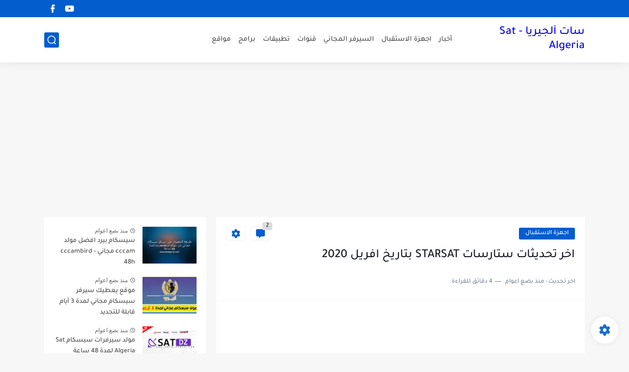

--- FILE ---
content_type: text/html; charset=utf-8
request_url: https://www.google.com/recaptcha/api2/aframe
body_size: 267
content:
<!DOCTYPE HTML><html><head><meta http-equiv="content-type" content="text/html; charset=UTF-8"></head><body><script nonce="_GPUUecwjr2-JI_0TwsHSg">/** Anti-fraud and anti-abuse applications only. See google.com/recaptcha */ try{var clients={'sodar':'https://pagead2.googlesyndication.com/pagead/sodar?'};window.addEventListener("message",function(a){try{if(a.source===window.parent){var b=JSON.parse(a.data);var c=clients[b['id']];if(c){var d=document.createElement('img');d.src=c+b['params']+'&rc='+(localStorage.getItem("rc::a")?sessionStorage.getItem("rc::b"):"");window.document.body.appendChild(d);sessionStorage.setItem("rc::e",parseInt(sessionStorage.getItem("rc::e")||0)+1);localStorage.setItem("rc::h",'1769329961841');}}}catch(b){}});window.parent.postMessage("_grecaptcha_ready", "*");}catch(b){}</script></body></html>